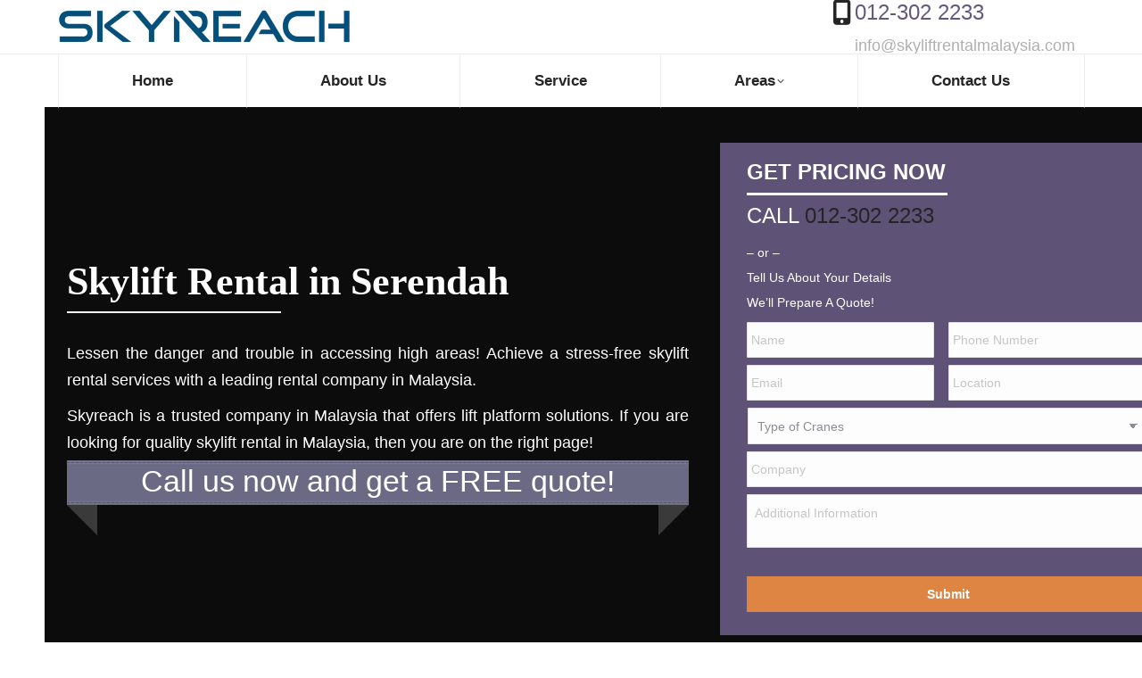

--- FILE ---
content_type: text/html; charset=utf-8
request_url: https://www.google.com/recaptcha/enterprise/anchor?ar=1&k=6LdexbMrAAAAAHZL-np78uC9X2xXUhQnZpg1L7HR&co=aHR0cHM6Ly93d3cuc2t5bGlmdHJlbnRhbG1hbGF5c2lhLmNvbTo0NDM.&hl=en&v=PoyoqOPhxBO7pBk68S4YbpHZ&size=invisible&anchor-ms=20000&execute-ms=30000&cb=r8z0603ly5bd
body_size: 48468
content:
<!DOCTYPE HTML><html dir="ltr" lang="en"><head><meta http-equiv="Content-Type" content="text/html; charset=UTF-8">
<meta http-equiv="X-UA-Compatible" content="IE=edge">
<title>reCAPTCHA</title>
<style type="text/css">
/* cyrillic-ext */
@font-face {
  font-family: 'Roboto';
  font-style: normal;
  font-weight: 400;
  font-stretch: 100%;
  src: url(//fonts.gstatic.com/s/roboto/v48/KFO7CnqEu92Fr1ME7kSn66aGLdTylUAMa3GUBHMdazTgWw.woff2) format('woff2');
  unicode-range: U+0460-052F, U+1C80-1C8A, U+20B4, U+2DE0-2DFF, U+A640-A69F, U+FE2E-FE2F;
}
/* cyrillic */
@font-face {
  font-family: 'Roboto';
  font-style: normal;
  font-weight: 400;
  font-stretch: 100%;
  src: url(//fonts.gstatic.com/s/roboto/v48/KFO7CnqEu92Fr1ME7kSn66aGLdTylUAMa3iUBHMdazTgWw.woff2) format('woff2');
  unicode-range: U+0301, U+0400-045F, U+0490-0491, U+04B0-04B1, U+2116;
}
/* greek-ext */
@font-face {
  font-family: 'Roboto';
  font-style: normal;
  font-weight: 400;
  font-stretch: 100%;
  src: url(//fonts.gstatic.com/s/roboto/v48/KFO7CnqEu92Fr1ME7kSn66aGLdTylUAMa3CUBHMdazTgWw.woff2) format('woff2');
  unicode-range: U+1F00-1FFF;
}
/* greek */
@font-face {
  font-family: 'Roboto';
  font-style: normal;
  font-weight: 400;
  font-stretch: 100%;
  src: url(//fonts.gstatic.com/s/roboto/v48/KFO7CnqEu92Fr1ME7kSn66aGLdTylUAMa3-UBHMdazTgWw.woff2) format('woff2');
  unicode-range: U+0370-0377, U+037A-037F, U+0384-038A, U+038C, U+038E-03A1, U+03A3-03FF;
}
/* math */
@font-face {
  font-family: 'Roboto';
  font-style: normal;
  font-weight: 400;
  font-stretch: 100%;
  src: url(//fonts.gstatic.com/s/roboto/v48/KFO7CnqEu92Fr1ME7kSn66aGLdTylUAMawCUBHMdazTgWw.woff2) format('woff2');
  unicode-range: U+0302-0303, U+0305, U+0307-0308, U+0310, U+0312, U+0315, U+031A, U+0326-0327, U+032C, U+032F-0330, U+0332-0333, U+0338, U+033A, U+0346, U+034D, U+0391-03A1, U+03A3-03A9, U+03B1-03C9, U+03D1, U+03D5-03D6, U+03F0-03F1, U+03F4-03F5, U+2016-2017, U+2034-2038, U+203C, U+2040, U+2043, U+2047, U+2050, U+2057, U+205F, U+2070-2071, U+2074-208E, U+2090-209C, U+20D0-20DC, U+20E1, U+20E5-20EF, U+2100-2112, U+2114-2115, U+2117-2121, U+2123-214F, U+2190, U+2192, U+2194-21AE, U+21B0-21E5, U+21F1-21F2, U+21F4-2211, U+2213-2214, U+2216-22FF, U+2308-230B, U+2310, U+2319, U+231C-2321, U+2336-237A, U+237C, U+2395, U+239B-23B7, U+23D0, U+23DC-23E1, U+2474-2475, U+25AF, U+25B3, U+25B7, U+25BD, U+25C1, U+25CA, U+25CC, U+25FB, U+266D-266F, U+27C0-27FF, U+2900-2AFF, U+2B0E-2B11, U+2B30-2B4C, U+2BFE, U+3030, U+FF5B, U+FF5D, U+1D400-1D7FF, U+1EE00-1EEFF;
}
/* symbols */
@font-face {
  font-family: 'Roboto';
  font-style: normal;
  font-weight: 400;
  font-stretch: 100%;
  src: url(//fonts.gstatic.com/s/roboto/v48/KFO7CnqEu92Fr1ME7kSn66aGLdTylUAMaxKUBHMdazTgWw.woff2) format('woff2');
  unicode-range: U+0001-000C, U+000E-001F, U+007F-009F, U+20DD-20E0, U+20E2-20E4, U+2150-218F, U+2190, U+2192, U+2194-2199, U+21AF, U+21E6-21F0, U+21F3, U+2218-2219, U+2299, U+22C4-22C6, U+2300-243F, U+2440-244A, U+2460-24FF, U+25A0-27BF, U+2800-28FF, U+2921-2922, U+2981, U+29BF, U+29EB, U+2B00-2BFF, U+4DC0-4DFF, U+FFF9-FFFB, U+10140-1018E, U+10190-1019C, U+101A0, U+101D0-101FD, U+102E0-102FB, U+10E60-10E7E, U+1D2C0-1D2D3, U+1D2E0-1D37F, U+1F000-1F0FF, U+1F100-1F1AD, U+1F1E6-1F1FF, U+1F30D-1F30F, U+1F315, U+1F31C, U+1F31E, U+1F320-1F32C, U+1F336, U+1F378, U+1F37D, U+1F382, U+1F393-1F39F, U+1F3A7-1F3A8, U+1F3AC-1F3AF, U+1F3C2, U+1F3C4-1F3C6, U+1F3CA-1F3CE, U+1F3D4-1F3E0, U+1F3ED, U+1F3F1-1F3F3, U+1F3F5-1F3F7, U+1F408, U+1F415, U+1F41F, U+1F426, U+1F43F, U+1F441-1F442, U+1F444, U+1F446-1F449, U+1F44C-1F44E, U+1F453, U+1F46A, U+1F47D, U+1F4A3, U+1F4B0, U+1F4B3, U+1F4B9, U+1F4BB, U+1F4BF, U+1F4C8-1F4CB, U+1F4D6, U+1F4DA, U+1F4DF, U+1F4E3-1F4E6, U+1F4EA-1F4ED, U+1F4F7, U+1F4F9-1F4FB, U+1F4FD-1F4FE, U+1F503, U+1F507-1F50B, U+1F50D, U+1F512-1F513, U+1F53E-1F54A, U+1F54F-1F5FA, U+1F610, U+1F650-1F67F, U+1F687, U+1F68D, U+1F691, U+1F694, U+1F698, U+1F6AD, U+1F6B2, U+1F6B9-1F6BA, U+1F6BC, U+1F6C6-1F6CF, U+1F6D3-1F6D7, U+1F6E0-1F6EA, U+1F6F0-1F6F3, U+1F6F7-1F6FC, U+1F700-1F7FF, U+1F800-1F80B, U+1F810-1F847, U+1F850-1F859, U+1F860-1F887, U+1F890-1F8AD, U+1F8B0-1F8BB, U+1F8C0-1F8C1, U+1F900-1F90B, U+1F93B, U+1F946, U+1F984, U+1F996, U+1F9E9, U+1FA00-1FA6F, U+1FA70-1FA7C, U+1FA80-1FA89, U+1FA8F-1FAC6, U+1FACE-1FADC, U+1FADF-1FAE9, U+1FAF0-1FAF8, U+1FB00-1FBFF;
}
/* vietnamese */
@font-face {
  font-family: 'Roboto';
  font-style: normal;
  font-weight: 400;
  font-stretch: 100%;
  src: url(//fonts.gstatic.com/s/roboto/v48/KFO7CnqEu92Fr1ME7kSn66aGLdTylUAMa3OUBHMdazTgWw.woff2) format('woff2');
  unicode-range: U+0102-0103, U+0110-0111, U+0128-0129, U+0168-0169, U+01A0-01A1, U+01AF-01B0, U+0300-0301, U+0303-0304, U+0308-0309, U+0323, U+0329, U+1EA0-1EF9, U+20AB;
}
/* latin-ext */
@font-face {
  font-family: 'Roboto';
  font-style: normal;
  font-weight: 400;
  font-stretch: 100%;
  src: url(//fonts.gstatic.com/s/roboto/v48/KFO7CnqEu92Fr1ME7kSn66aGLdTylUAMa3KUBHMdazTgWw.woff2) format('woff2');
  unicode-range: U+0100-02BA, U+02BD-02C5, U+02C7-02CC, U+02CE-02D7, U+02DD-02FF, U+0304, U+0308, U+0329, U+1D00-1DBF, U+1E00-1E9F, U+1EF2-1EFF, U+2020, U+20A0-20AB, U+20AD-20C0, U+2113, U+2C60-2C7F, U+A720-A7FF;
}
/* latin */
@font-face {
  font-family: 'Roboto';
  font-style: normal;
  font-weight: 400;
  font-stretch: 100%;
  src: url(//fonts.gstatic.com/s/roboto/v48/KFO7CnqEu92Fr1ME7kSn66aGLdTylUAMa3yUBHMdazQ.woff2) format('woff2');
  unicode-range: U+0000-00FF, U+0131, U+0152-0153, U+02BB-02BC, U+02C6, U+02DA, U+02DC, U+0304, U+0308, U+0329, U+2000-206F, U+20AC, U+2122, U+2191, U+2193, U+2212, U+2215, U+FEFF, U+FFFD;
}
/* cyrillic-ext */
@font-face {
  font-family: 'Roboto';
  font-style: normal;
  font-weight: 500;
  font-stretch: 100%;
  src: url(//fonts.gstatic.com/s/roboto/v48/KFO7CnqEu92Fr1ME7kSn66aGLdTylUAMa3GUBHMdazTgWw.woff2) format('woff2');
  unicode-range: U+0460-052F, U+1C80-1C8A, U+20B4, U+2DE0-2DFF, U+A640-A69F, U+FE2E-FE2F;
}
/* cyrillic */
@font-face {
  font-family: 'Roboto';
  font-style: normal;
  font-weight: 500;
  font-stretch: 100%;
  src: url(//fonts.gstatic.com/s/roboto/v48/KFO7CnqEu92Fr1ME7kSn66aGLdTylUAMa3iUBHMdazTgWw.woff2) format('woff2');
  unicode-range: U+0301, U+0400-045F, U+0490-0491, U+04B0-04B1, U+2116;
}
/* greek-ext */
@font-face {
  font-family: 'Roboto';
  font-style: normal;
  font-weight: 500;
  font-stretch: 100%;
  src: url(//fonts.gstatic.com/s/roboto/v48/KFO7CnqEu92Fr1ME7kSn66aGLdTylUAMa3CUBHMdazTgWw.woff2) format('woff2');
  unicode-range: U+1F00-1FFF;
}
/* greek */
@font-face {
  font-family: 'Roboto';
  font-style: normal;
  font-weight: 500;
  font-stretch: 100%;
  src: url(//fonts.gstatic.com/s/roboto/v48/KFO7CnqEu92Fr1ME7kSn66aGLdTylUAMa3-UBHMdazTgWw.woff2) format('woff2');
  unicode-range: U+0370-0377, U+037A-037F, U+0384-038A, U+038C, U+038E-03A1, U+03A3-03FF;
}
/* math */
@font-face {
  font-family: 'Roboto';
  font-style: normal;
  font-weight: 500;
  font-stretch: 100%;
  src: url(//fonts.gstatic.com/s/roboto/v48/KFO7CnqEu92Fr1ME7kSn66aGLdTylUAMawCUBHMdazTgWw.woff2) format('woff2');
  unicode-range: U+0302-0303, U+0305, U+0307-0308, U+0310, U+0312, U+0315, U+031A, U+0326-0327, U+032C, U+032F-0330, U+0332-0333, U+0338, U+033A, U+0346, U+034D, U+0391-03A1, U+03A3-03A9, U+03B1-03C9, U+03D1, U+03D5-03D6, U+03F0-03F1, U+03F4-03F5, U+2016-2017, U+2034-2038, U+203C, U+2040, U+2043, U+2047, U+2050, U+2057, U+205F, U+2070-2071, U+2074-208E, U+2090-209C, U+20D0-20DC, U+20E1, U+20E5-20EF, U+2100-2112, U+2114-2115, U+2117-2121, U+2123-214F, U+2190, U+2192, U+2194-21AE, U+21B0-21E5, U+21F1-21F2, U+21F4-2211, U+2213-2214, U+2216-22FF, U+2308-230B, U+2310, U+2319, U+231C-2321, U+2336-237A, U+237C, U+2395, U+239B-23B7, U+23D0, U+23DC-23E1, U+2474-2475, U+25AF, U+25B3, U+25B7, U+25BD, U+25C1, U+25CA, U+25CC, U+25FB, U+266D-266F, U+27C0-27FF, U+2900-2AFF, U+2B0E-2B11, U+2B30-2B4C, U+2BFE, U+3030, U+FF5B, U+FF5D, U+1D400-1D7FF, U+1EE00-1EEFF;
}
/* symbols */
@font-face {
  font-family: 'Roboto';
  font-style: normal;
  font-weight: 500;
  font-stretch: 100%;
  src: url(//fonts.gstatic.com/s/roboto/v48/KFO7CnqEu92Fr1ME7kSn66aGLdTylUAMaxKUBHMdazTgWw.woff2) format('woff2');
  unicode-range: U+0001-000C, U+000E-001F, U+007F-009F, U+20DD-20E0, U+20E2-20E4, U+2150-218F, U+2190, U+2192, U+2194-2199, U+21AF, U+21E6-21F0, U+21F3, U+2218-2219, U+2299, U+22C4-22C6, U+2300-243F, U+2440-244A, U+2460-24FF, U+25A0-27BF, U+2800-28FF, U+2921-2922, U+2981, U+29BF, U+29EB, U+2B00-2BFF, U+4DC0-4DFF, U+FFF9-FFFB, U+10140-1018E, U+10190-1019C, U+101A0, U+101D0-101FD, U+102E0-102FB, U+10E60-10E7E, U+1D2C0-1D2D3, U+1D2E0-1D37F, U+1F000-1F0FF, U+1F100-1F1AD, U+1F1E6-1F1FF, U+1F30D-1F30F, U+1F315, U+1F31C, U+1F31E, U+1F320-1F32C, U+1F336, U+1F378, U+1F37D, U+1F382, U+1F393-1F39F, U+1F3A7-1F3A8, U+1F3AC-1F3AF, U+1F3C2, U+1F3C4-1F3C6, U+1F3CA-1F3CE, U+1F3D4-1F3E0, U+1F3ED, U+1F3F1-1F3F3, U+1F3F5-1F3F7, U+1F408, U+1F415, U+1F41F, U+1F426, U+1F43F, U+1F441-1F442, U+1F444, U+1F446-1F449, U+1F44C-1F44E, U+1F453, U+1F46A, U+1F47D, U+1F4A3, U+1F4B0, U+1F4B3, U+1F4B9, U+1F4BB, U+1F4BF, U+1F4C8-1F4CB, U+1F4D6, U+1F4DA, U+1F4DF, U+1F4E3-1F4E6, U+1F4EA-1F4ED, U+1F4F7, U+1F4F9-1F4FB, U+1F4FD-1F4FE, U+1F503, U+1F507-1F50B, U+1F50D, U+1F512-1F513, U+1F53E-1F54A, U+1F54F-1F5FA, U+1F610, U+1F650-1F67F, U+1F687, U+1F68D, U+1F691, U+1F694, U+1F698, U+1F6AD, U+1F6B2, U+1F6B9-1F6BA, U+1F6BC, U+1F6C6-1F6CF, U+1F6D3-1F6D7, U+1F6E0-1F6EA, U+1F6F0-1F6F3, U+1F6F7-1F6FC, U+1F700-1F7FF, U+1F800-1F80B, U+1F810-1F847, U+1F850-1F859, U+1F860-1F887, U+1F890-1F8AD, U+1F8B0-1F8BB, U+1F8C0-1F8C1, U+1F900-1F90B, U+1F93B, U+1F946, U+1F984, U+1F996, U+1F9E9, U+1FA00-1FA6F, U+1FA70-1FA7C, U+1FA80-1FA89, U+1FA8F-1FAC6, U+1FACE-1FADC, U+1FADF-1FAE9, U+1FAF0-1FAF8, U+1FB00-1FBFF;
}
/* vietnamese */
@font-face {
  font-family: 'Roboto';
  font-style: normal;
  font-weight: 500;
  font-stretch: 100%;
  src: url(//fonts.gstatic.com/s/roboto/v48/KFO7CnqEu92Fr1ME7kSn66aGLdTylUAMa3OUBHMdazTgWw.woff2) format('woff2');
  unicode-range: U+0102-0103, U+0110-0111, U+0128-0129, U+0168-0169, U+01A0-01A1, U+01AF-01B0, U+0300-0301, U+0303-0304, U+0308-0309, U+0323, U+0329, U+1EA0-1EF9, U+20AB;
}
/* latin-ext */
@font-face {
  font-family: 'Roboto';
  font-style: normal;
  font-weight: 500;
  font-stretch: 100%;
  src: url(//fonts.gstatic.com/s/roboto/v48/KFO7CnqEu92Fr1ME7kSn66aGLdTylUAMa3KUBHMdazTgWw.woff2) format('woff2');
  unicode-range: U+0100-02BA, U+02BD-02C5, U+02C7-02CC, U+02CE-02D7, U+02DD-02FF, U+0304, U+0308, U+0329, U+1D00-1DBF, U+1E00-1E9F, U+1EF2-1EFF, U+2020, U+20A0-20AB, U+20AD-20C0, U+2113, U+2C60-2C7F, U+A720-A7FF;
}
/* latin */
@font-face {
  font-family: 'Roboto';
  font-style: normal;
  font-weight: 500;
  font-stretch: 100%;
  src: url(//fonts.gstatic.com/s/roboto/v48/KFO7CnqEu92Fr1ME7kSn66aGLdTylUAMa3yUBHMdazQ.woff2) format('woff2');
  unicode-range: U+0000-00FF, U+0131, U+0152-0153, U+02BB-02BC, U+02C6, U+02DA, U+02DC, U+0304, U+0308, U+0329, U+2000-206F, U+20AC, U+2122, U+2191, U+2193, U+2212, U+2215, U+FEFF, U+FFFD;
}
/* cyrillic-ext */
@font-face {
  font-family: 'Roboto';
  font-style: normal;
  font-weight: 900;
  font-stretch: 100%;
  src: url(//fonts.gstatic.com/s/roboto/v48/KFO7CnqEu92Fr1ME7kSn66aGLdTylUAMa3GUBHMdazTgWw.woff2) format('woff2');
  unicode-range: U+0460-052F, U+1C80-1C8A, U+20B4, U+2DE0-2DFF, U+A640-A69F, U+FE2E-FE2F;
}
/* cyrillic */
@font-face {
  font-family: 'Roboto';
  font-style: normal;
  font-weight: 900;
  font-stretch: 100%;
  src: url(//fonts.gstatic.com/s/roboto/v48/KFO7CnqEu92Fr1ME7kSn66aGLdTylUAMa3iUBHMdazTgWw.woff2) format('woff2');
  unicode-range: U+0301, U+0400-045F, U+0490-0491, U+04B0-04B1, U+2116;
}
/* greek-ext */
@font-face {
  font-family: 'Roboto';
  font-style: normal;
  font-weight: 900;
  font-stretch: 100%;
  src: url(//fonts.gstatic.com/s/roboto/v48/KFO7CnqEu92Fr1ME7kSn66aGLdTylUAMa3CUBHMdazTgWw.woff2) format('woff2');
  unicode-range: U+1F00-1FFF;
}
/* greek */
@font-face {
  font-family: 'Roboto';
  font-style: normal;
  font-weight: 900;
  font-stretch: 100%;
  src: url(//fonts.gstatic.com/s/roboto/v48/KFO7CnqEu92Fr1ME7kSn66aGLdTylUAMa3-UBHMdazTgWw.woff2) format('woff2');
  unicode-range: U+0370-0377, U+037A-037F, U+0384-038A, U+038C, U+038E-03A1, U+03A3-03FF;
}
/* math */
@font-face {
  font-family: 'Roboto';
  font-style: normal;
  font-weight: 900;
  font-stretch: 100%;
  src: url(//fonts.gstatic.com/s/roboto/v48/KFO7CnqEu92Fr1ME7kSn66aGLdTylUAMawCUBHMdazTgWw.woff2) format('woff2');
  unicode-range: U+0302-0303, U+0305, U+0307-0308, U+0310, U+0312, U+0315, U+031A, U+0326-0327, U+032C, U+032F-0330, U+0332-0333, U+0338, U+033A, U+0346, U+034D, U+0391-03A1, U+03A3-03A9, U+03B1-03C9, U+03D1, U+03D5-03D6, U+03F0-03F1, U+03F4-03F5, U+2016-2017, U+2034-2038, U+203C, U+2040, U+2043, U+2047, U+2050, U+2057, U+205F, U+2070-2071, U+2074-208E, U+2090-209C, U+20D0-20DC, U+20E1, U+20E5-20EF, U+2100-2112, U+2114-2115, U+2117-2121, U+2123-214F, U+2190, U+2192, U+2194-21AE, U+21B0-21E5, U+21F1-21F2, U+21F4-2211, U+2213-2214, U+2216-22FF, U+2308-230B, U+2310, U+2319, U+231C-2321, U+2336-237A, U+237C, U+2395, U+239B-23B7, U+23D0, U+23DC-23E1, U+2474-2475, U+25AF, U+25B3, U+25B7, U+25BD, U+25C1, U+25CA, U+25CC, U+25FB, U+266D-266F, U+27C0-27FF, U+2900-2AFF, U+2B0E-2B11, U+2B30-2B4C, U+2BFE, U+3030, U+FF5B, U+FF5D, U+1D400-1D7FF, U+1EE00-1EEFF;
}
/* symbols */
@font-face {
  font-family: 'Roboto';
  font-style: normal;
  font-weight: 900;
  font-stretch: 100%;
  src: url(//fonts.gstatic.com/s/roboto/v48/KFO7CnqEu92Fr1ME7kSn66aGLdTylUAMaxKUBHMdazTgWw.woff2) format('woff2');
  unicode-range: U+0001-000C, U+000E-001F, U+007F-009F, U+20DD-20E0, U+20E2-20E4, U+2150-218F, U+2190, U+2192, U+2194-2199, U+21AF, U+21E6-21F0, U+21F3, U+2218-2219, U+2299, U+22C4-22C6, U+2300-243F, U+2440-244A, U+2460-24FF, U+25A0-27BF, U+2800-28FF, U+2921-2922, U+2981, U+29BF, U+29EB, U+2B00-2BFF, U+4DC0-4DFF, U+FFF9-FFFB, U+10140-1018E, U+10190-1019C, U+101A0, U+101D0-101FD, U+102E0-102FB, U+10E60-10E7E, U+1D2C0-1D2D3, U+1D2E0-1D37F, U+1F000-1F0FF, U+1F100-1F1AD, U+1F1E6-1F1FF, U+1F30D-1F30F, U+1F315, U+1F31C, U+1F31E, U+1F320-1F32C, U+1F336, U+1F378, U+1F37D, U+1F382, U+1F393-1F39F, U+1F3A7-1F3A8, U+1F3AC-1F3AF, U+1F3C2, U+1F3C4-1F3C6, U+1F3CA-1F3CE, U+1F3D4-1F3E0, U+1F3ED, U+1F3F1-1F3F3, U+1F3F5-1F3F7, U+1F408, U+1F415, U+1F41F, U+1F426, U+1F43F, U+1F441-1F442, U+1F444, U+1F446-1F449, U+1F44C-1F44E, U+1F453, U+1F46A, U+1F47D, U+1F4A3, U+1F4B0, U+1F4B3, U+1F4B9, U+1F4BB, U+1F4BF, U+1F4C8-1F4CB, U+1F4D6, U+1F4DA, U+1F4DF, U+1F4E3-1F4E6, U+1F4EA-1F4ED, U+1F4F7, U+1F4F9-1F4FB, U+1F4FD-1F4FE, U+1F503, U+1F507-1F50B, U+1F50D, U+1F512-1F513, U+1F53E-1F54A, U+1F54F-1F5FA, U+1F610, U+1F650-1F67F, U+1F687, U+1F68D, U+1F691, U+1F694, U+1F698, U+1F6AD, U+1F6B2, U+1F6B9-1F6BA, U+1F6BC, U+1F6C6-1F6CF, U+1F6D3-1F6D7, U+1F6E0-1F6EA, U+1F6F0-1F6F3, U+1F6F7-1F6FC, U+1F700-1F7FF, U+1F800-1F80B, U+1F810-1F847, U+1F850-1F859, U+1F860-1F887, U+1F890-1F8AD, U+1F8B0-1F8BB, U+1F8C0-1F8C1, U+1F900-1F90B, U+1F93B, U+1F946, U+1F984, U+1F996, U+1F9E9, U+1FA00-1FA6F, U+1FA70-1FA7C, U+1FA80-1FA89, U+1FA8F-1FAC6, U+1FACE-1FADC, U+1FADF-1FAE9, U+1FAF0-1FAF8, U+1FB00-1FBFF;
}
/* vietnamese */
@font-face {
  font-family: 'Roboto';
  font-style: normal;
  font-weight: 900;
  font-stretch: 100%;
  src: url(//fonts.gstatic.com/s/roboto/v48/KFO7CnqEu92Fr1ME7kSn66aGLdTylUAMa3OUBHMdazTgWw.woff2) format('woff2');
  unicode-range: U+0102-0103, U+0110-0111, U+0128-0129, U+0168-0169, U+01A0-01A1, U+01AF-01B0, U+0300-0301, U+0303-0304, U+0308-0309, U+0323, U+0329, U+1EA0-1EF9, U+20AB;
}
/* latin-ext */
@font-face {
  font-family: 'Roboto';
  font-style: normal;
  font-weight: 900;
  font-stretch: 100%;
  src: url(//fonts.gstatic.com/s/roboto/v48/KFO7CnqEu92Fr1ME7kSn66aGLdTylUAMa3KUBHMdazTgWw.woff2) format('woff2');
  unicode-range: U+0100-02BA, U+02BD-02C5, U+02C7-02CC, U+02CE-02D7, U+02DD-02FF, U+0304, U+0308, U+0329, U+1D00-1DBF, U+1E00-1E9F, U+1EF2-1EFF, U+2020, U+20A0-20AB, U+20AD-20C0, U+2113, U+2C60-2C7F, U+A720-A7FF;
}
/* latin */
@font-face {
  font-family: 'Roboto';
  font-style: normal;
  font-weight: 900;
  font-stretch: 100%;
  src: url(//fonts.gstatic.com/s/roboto/v48/KFO7CnqEu92Fr1ME7kSn66aGLdTylUAMa3yUBHMdazQ.woff2) format('woff2');
  unicode-range: U+0000-00FF, U+0131, U+0152-0153, U+02BB-02BC, U+02C6, U+02DA, U+02DC, U+0304, U+0308, U+0329, U+2000-206F, U+20AC, U+2122, U+2191, U+2193, U+2212, U+2215, U+FEFF, U+FFFD;
}

</style>
<link rel="stylesheet" type="text/css" href="https://www.gstatic.com/recaptcha/releases/PoyoqOPhxBO7pBk68S4YbpHZ/styles__ltr.css">
<script nonce="pXFDHk8CJl22WvyweIV5BQ" type="text/javascript">window['__recaptcha_api'] = 'https://www.google.com/recaptcha/enterprise/';</script>
<script type="text/javascript" src="https://www.gstatic.com/recaptcha/releases/PoyoqOPhxBO7pBk68S4YbpHZ/recaptcha__en.js" nonce="pXFDHk8CJl22WvyweIV5BQ">
      
    </script></head>
<body><div id="rc-anchor-alert" class="rc-anchor-alert"></div>
<input type="hidden" id="recaptcha-token" value="[base64]">
<script type="text/javascript" nonce="pXFDHk8CJl22WvyweIV5BQ">
      recaptcha.anchor.Main.init("[\x22ainput\x22,[\x22bgdata\x22,\x22\x22,\[base64]/[base64]/[base64]/[base64]/[base64]/[base64]/KGcoTywyNTMsTy5PKSxVRyhPLEMpKTpnKE8sMjUzLEMpLE8pKSxsKSksTykpfSxieT1mdW5jdGlvbihDLE8sdSxsKXtmb3IobD0odT1SKEMpLDApO08+MDtPLS0pbD1sPDw4fFooQyk7ZyhDLHUsbCl9LFVHPWZ1bmN0aW9uKEMsTyl7Qy5pLmxlbmd0aD4xMDQ/[base64]/[base64]/[base64]/[base64]/[base64]/[base64]/[base64]\\u003d\x22,\[base64]\\u003d\x22,\x22C8KAw4/Dl3/DvMOww5fCv8ORw7pKccOXwpAjw4I+wp8NRsOaPcO8w5rDt8Ktw7vDoFjCvsO0w6fDp8Kiw69XeHYZwpXCq1TDhcKMfGR2XMOZUwdpw5rDmMO4w6bDgilUwq0Sw4JgwpDDtsK+CHM/w4LDhcOKY8ODw4NNDDDCrcOWLjETw5dsXsK/wp/DlSXCgnbCscOYEXLDvsOhw6fDmcO8dmLCmsOew4EIV3jCmcKwwpx6woTCgFpXUHfDohbCoMObSxTCl8KKDk9kMsO6LcKZK8ONwqEYw7zCkhxpKMK7DcOsD8KkH8O5VRzCulXCrm7Dn8KQLsObOcKpw7RGdMKSe8OOwrY/wowAFUobQ8OFaT7CscK+wqTDqsK2w4rCpMOlCMKCcsOCT8OPJ8OCwoVgwoLCmg3Cinl5RF/CsMKGWHvDuCIISHzDgksvwpUcAsKbTkDCqRB6wrElwrzCpBHDrcOLw6h2w5E/w4ANcx7Dr8OGwrpXRUh/wp7CsTjCmsOxMMOlQsOFwoLCgCtABwNaZCnChmLDpjjDpkXDvEw9UCYhZMKlPyPCilvCo3PDsMKxw4nDtMOxG8KPwqAYM8OsKMOVwrfClHjChxpBIsKIwrMgHHV8eH4CHMOVXmTDmsOlw4c3w5dtwqRPLD/DmyvCv8Onw4zCuVMqw5HCmnhBw53DnyXDsxAuPRPDjsKAw5PCmcKkwq5Nw6HDiR3ChMOkw67CuVDCkgXCpsONag1jJsOOwoRRwpXDhV1Gw6lUwqtuDcO+w7Q9dBrCm8Kcwo53wr0eRcORD8KjwrdbwqcSw7dYw7LCni7Ds8ORQU/DvidYw4fDtsObw7xRCCLDgMKiw6Vswp5IQCfCl0tew57CmU8qwrM8w6LCvg/[base64]/DksOywqBjdsOoHBRXJMKsU3xPwp0LwofDgFllRGbDqwPDn8KNG8KSwqfCoEF+ecOMwqZSbsKNDAzDhXgjPnYGLl/[base64]/DlcOGwp9JSMOQwqJ+D8KeVD3CjCN8woFDUmrDsijCvAXCs8OQKMOUD03DisO/[base64]/DoMOew6zCvsO2wp/[base64]/DoEvCvcKcwqVYw7rDr8OtTcO9RcK5wr4BwqAVCznDhcORwoTCpcKPPk/DocKLwpfDpBsEw4cjw5kawoB5L35hw5XDpcKkcRpMw6p5XzZWDMKdSMOewo0uWUbDj8OGfEPCkmgcLcOVH0bCvMOLO8KbcxVlRmHDksK3bWtow4zCkDLCtsO2JSjDg8KLImFCw7Vxwqkbw642w5VBUMOMBGXDr8K1EcOuDGFqwr/Dmy3CksOLw6x1w7ktR8OcwrRFw69WwonDm8OmwoMlOEVfw4/DisKzeMKdVBzCvBpuwoTCr8KBw4I4XSFZw5XDgsOwWy9wwoTDjMKccMOAw4/DkXlXW0vCkcOCWcKKw6HDgijCssODwrTCucOeZm8ic8K+wqB1wqHClMKqw7zCvC7DnMO2wrYTdsONw7J/H8Kew4xnDcK0R8KtwodlcsKfYMOCwqbDr1ATw4l8wq8Bwqg7GsOcw4kSw5NHw61XwrLDrsONwpl/[base64]/CiBvDlMO0wrpcwrfDoHvDoMObHMK4PUc1BMKLZcKUNiPDmUrDr1poZ8KAw6DDtMKWwpLDlS3DusO+w4zDhlvCrg5rw5Ysw5o5w79xw7zDgcKMw4jDi8OlwrgOYwUOBX/ClMOswocXesKWUSEjw74mw5/[base64]/CuxzDszQTeyFhw7nCm8OiwofCksKZfcK0w7PDmWA4FsKiwpdCwqzCp8KtPDPCjcOUw6jCiTpZw6/[base64]/DvsKGw79Fw4nCgMKvX8Opw6rDvE7Cv8OmM8Ovw4rDgUPCjSPCqsOpwpElwqLDpH3CicOScMOIMjnDksO7LcKcMsOGw7Vfw69Kw51cemjCi1fCnWzCusO/F01JNybDskUnwrUsQiPCpcKdSl8SZ8OtwqpFw43CuXnDlcK8w61qw73DjsKpwpp6UsOkwo17w6LDmMOwd3/CiBXDkMOiwpE5SxXCp8OPPSjDscOYSsKZejkVK8KGw5LCrcKqO2LCi8OrwosTGkPDrMOpcQnCkMOhCADDlcKnw5Nwwo/[base64]/bytcwr/[base64]/QcOqDilrwrfCj8KNHsKbAMOew7nCvMKkE8KycMKyw5DCrMOHwpNaw7vCrlYubABad8OSXsKgcXjDjMO8w4p2DCVNw5vCsMK7X8KQBWrDtsOLdHlWwrcYUsKJD8KRwrQXw7QdKsOdw5l/wrIFwofDo8K3Kxk0PsOVSW7CpFnCrcK3wpJmwpdOwpQtw77DvMOOw4PCviXDoxXDncOPQsK+Gh9Xc0XDuUzDn8KdKiRJZh4LBGzCu2hsZm1Rw6rCp8KfMcKIGyESw5rDqFHDtSfDtsOsw4jCuzIqMcOPwqoJUsOPRg3Cng7Cg8KAwr9YwqLDqHXCr8K0RUsxw6bDisO/fcOtHsO5wrrDu33CsGIFQkXChcOHwrbDusK0PmfDkMO7wrnCgmh6Z0fCnsOvRsK+Dk/[base64]/[base64]/Do8Kgw55sLSxPwpDCpcO4wpvCmmQsW0krMmHCi8KbwrbCqsOewr5Ow7AJw5TCn8KDw5VdZwXCmGbDp3J/AEjDtsK+GMOBHnJTwqLDmFAeCQjCmsKEw4IQbcOwMyhCEUVowpA6wpbCqcOmw4jDqFonw4fCt8Oow6LCmm8vHxQawpDDk0QEwrUvMcOkRMKzXkpuw4bDkcOQDUdtfFjCoMOfQBfCq8OFbihJewA3w4hnKFfDgcOyZsKAwo9KwqHCmcK1ZErCqkt+djF+KcKjw7/DiXTDrcOtwp0gCHtEw580G8KBUMKswo1hHQgPTMKBwq94B0VlNy3DrAbDmMOhNsOLw74kw4FhG8O9woNoDMODwoZcAjfCi8OlecOFw4PDiMOyw7bCjS/[base64]/DnsOwwr/ChsOEZsOkbCnDoF/[base64]/CvcOYVMOZw7fDnsKEwrUHEsOsDMOVw6DDqBjCp8O+wr3CilXDmiomIcO7A8K0csKnw7AcwoTDoQ4/N8K1w5/CqGt9JsOOwq/CuMOGKMKgwp7DnsKdwoYuYi9mwpcFLMK7w5/DoD0YwrbClGnCnBvDnsKWwpwfdcKcwoxRND1rw5nDjF19TE07W8KHecO/TxHCglbCpSgVBgFXw73CoiAHc8KuLMOsdjDDp1VHLsK3wrASUsO6w6ZZWsKIw7fChW4TAWFpOngFH8KYwrfDuMK4AsOvw59Qw7DDuDzCmg1Tw7XCokLDjcKrwrwZw7LDnEnCqBFRwqcwwrfDlzZ9w4c9wrnClwjCtQdud3tTSCB/[base64]/DkcOzGsKSQEltTsKDCkpTwrY5w7TCncOZbQnCp3Vew7rDrMORwp4GwrfDtsKHwoLDsUPDj31JwrbDvcOrwoIAN1Zrw6Aww408w6LCsyxVbETCujzDiBNLHioJBsOMGU8Bwo1ESydMHgTDkAE2w4vDg8K5w4Y2M1/[base64]/DtMKOHMODD8KwfsKIw5TDiMOzwq4UwqMQw4bDkjdkNRtUwqDDvsKZw6tQw7Mlf1AIw7PCrxjDk8OsYVnDmsO/[base64]/CoTM8HWvDg8Osb2PDjsOnWsOOwp0TwprDgV9iwoIFw41zw5fCk8OyKk/CiMO4w7HDtHHDsMONw4/DksKJbsKTw7XDiDYyOMOow6dmBEQLwp3DoxnDkzEbIEHCkgvCkhFddMOvEhsywr8+w5lqw5bCrTfDkRLClcO8e35XNMOTYzDCs3gjIg4Vwr/DlcKxCx9aCsO6Z8KmwoE1w5LDm8KFw6N2JnYMOX4sMMOaVsOuQsO/PULDmUrDoyjDrl5jARULw6tmPFTCs0BWDMObwrMtRsO0w5dEwptMw4bCnsKXw6zDlDbDp0/[base64]/DvnjCrcO/wonDp8ORwr/DgsOQwoNWw6PCncOEfBVhwplXwoDDoS/Dh8Ojw5dZa8Olw7VqBMK1w7xPw7UKLlfDqMKNAMOJYcOdwqTDvsOiwrtxekcww4TDmEh/T0LCqcOhGBFPwpbCnMK4w6gmFsOyLl8aLcKmLMKhwqzCsMKuXcKvwpnDpcOpZMKVMsOqWHNvw7dQQRgYT8OiB1RrL17DqMKbw4RXKlp5H8KEw77CrREEBCJQK8K0w7/Cu8K1wprDpMKyUcOnw6rDh8KKCk7ChsOCwrjCvsKpwot1csOgwpzCjkPDihHCucOmw5DDsXLDmXI/IEJLwrIqFcK1ecKfw71bwrsswp3Dj8KHw6k1w4zCj1tBw5sxXsKICTHDkAZVw7tQwoRoSz/DiAs9wrQJYsKTwqk9TsKCwropw7BFdMK0Xn45ecKfB8K9Q2QywqpRdmHDh8OJB8Osw77CiFjDrUDDkcOFw4zCmwJuc8OGw5LCpMOQT8ORwq1iwqTDi8OZXMKUY8OQw6jDtsOwNlA8wrUEIsK/[base64]/CoElzw4Jxw7ZxT3NPw67CvMK1bEAvwpFOw7srw4LDnxXDiHnDlcKEUyrClzjCjcORB8KIw58UOsKJKQTDvMK8w77DnlnDlnDDqUw8wo/CuWbDssOiT8OUXDlOA13DpcKOwq5Ew4s7w6EWw5zDo8KaLMKsa8KiwrJ9dCtFVMO5Eiw2wqMDBGUvwrw9wqFCcAE+KwpawrXDoxXDoHbDvsOYw68Vw6/CojTDhcOLcH3Ds2BQwr/CoT47aj3DnlJow6bDokUnwojCvMO3w5jDvADCuGjChGBXVxoxwovCqDkfwqLClcOKwqzDjXUlwow8EzTCrTx7wrfDscKxdCHCi8OlWwzCgDjCj8OYw6LDusKAwpzDo8KWWmbDm8K3FgACGMK2wpLDgRZLSywDScKLWMKkSX/[base64]/DgQDCssOPw6EJwqDDqMKkw44wCwLDpsK1dcKEG8KLUMO/[base64]/ClsOcR8KYP1wtUFPCt8Ovw4DCrcKFwoHCiSfDmXMbwpgWQMKnwr/DlS3CtMKzcMKbRBLDrcObOGdpwrjCtsKBeErClT8BwrbDnXk+NVNWFkBCw6U/IihWw4TDgxN0JDjCnEvCosOhwodrw7XDl8K3EsOnwp80woHCow5ywqfDhlrCsS13w59Bw7sfcMK/VcOVRMKjwo5ow4jDuW50wq3DiTtMw6Z3w5BDPsKMw7QAPcKHFsOvwptadsKZPGLCnQXCisKhwog6GsOOwo3DhGXDm8KicsO7CMKwwqQlCxhTwrd0wqvCrMO/wodXw6p2PXIDIyLCrsKERMK4w4/Cq8Kew4RRwqcpCsKwO3rCmMKzw5rDtMOiwqpGacKFczPDjcKLwonDnytmHcKEcRrDjnfDpsOBDG5jw6t6ScKowrLCjm0oKlYzw47Cm1DDlcKhw63ClQHChcO/Bj3DhWoWw4oHw7rDjhLCtcOEwrjCn8OPSgYvUMOuXGBtw4fDucOzOCU5w6hKwqvCicKqTWAZPcOSwoM9LMKhFAcjwp/DkMOFwrowR8K4QcOCwoBsw79eZsOkwphqwpjCg8OyAWjCjcKBw4QgwqA+w47Ch8O6KwxdWcOtXsKLNUjDjT/Du8KCwrAKwrNtwrDCu2odM23ChcKbw7nDncOhw53DshQ6RBsLw7EQwrHCthh1JUXCg0HDoMOkw6jDmB3CnsOILT3ClMKNW0jDj8Obw4taYMOJw4jDgUXDo8OlGsK2VsOvwobDkRDCm8KjUMOzw43CiytZw44IacOWwpfCgnd6wpFlwoTCgEnCsyQww6bDlW/[base64]/Di8OgBMO5dQXCj8Kmw70Iw6QRWMOqcnnDg1HDr8OZwotDGcKva0VXw4bChMO8w7N7w5zDkcK4f8OvGjtrwqpcfHVBwrwuwqLCsh/CjCXCs8K/w7rDmcKGLG/[base64]/CsMOmE8KIw5MjWlMFB1HDqMKuB8Kiw6jCsFDDrcKIwqDCoMOiwpbClhgkfmPCoTbChS4fQFscwqR2CsOADghVwoDCvinCsQ7CtsKqB8Kxwp8hecOZwpHCnGXDozYiwqrCuMKjUmoSwp7Cgh13Z8KGI1rDpcKkFsOgwoQNwoklwog3w5/[base64]/Con1Qwp/[base64]/DiMOrc3R7wrV5DyZaOyvDhHVzdFV3wrzDoW9gfkJ/FMOdwoHDlMOawoPDuUdtEDPCv8KQOsK0MMOrw7PCghY4w7oVdHLDj3wvwoPCoAIAw7zDjw7Dq8OndMK+w7oJw4B/[base64]/[base64]/CkAwIwp3DuXRVw6Mqw67ClGA4d2fCpMOvw5lYF8OewoHDj1jDlcOkwqnDjMKiQ8Okw4XDtloawpBvcMKKwrnDqsOjHWUCw6fDllvDgMOqBzXDusOnw7nDqMOPw7TDswjDv8ODw5/CpG0EO3wMUSdKCMKuIhMebB9bASbChR7ChGlPw4/DvC87H8O9w50swojCqBvDmgTDpMKtwpdqK1E2Z8OWRB7Cn8O9ByvDscOww713w6EBNMO2w7xmfsOtRnVxTsOmwrDDt3VMw7vChkfDr0zDrFHDksOPw5Zxw5fCvAvDqylKw7ckwq/DqcOuwrUkd0vDmsKmLzxIYVRhwok/[base64]/DpSjDksKGwrPCsxPCogLCgsK5Y8OzOMO1wrQEwoBWIsKYwo5UTsKMwoh1w4XDtBzCoEFVckbDrAwbW8KjwqDDuMK6bn7CrENkwqIWw7gMwrTCsT0JVEDDncOMwoMDwrjDj8O1w5lhVlNgwpHCp8ObwqvDsMKXwoQAG8KPwpPDjMOwVcO/FsOhTzlvO8Oaw6LCpSsgwrnDlnYyw49Ew6PCqRdNd8KjHMKWHMOBP8KMwoYNBcOjWR/CrsKqacKkwohYLUjDjsKCwrjDhyvDl14yWE1yIUEmwrHDsWDDtkvDrcKiPHnDtQLDszrCjT3CicOXwpojw5JGQUZYw7TCg0kbwpnDsMOVwoHChkQ6w5jCqmsIdAVZwrtIGsKgwq/[base64]/DrcOKO1XDlTMCEMK0cG8ow6/DjmvDqMKcw4FVw6wxPMOmVVDDrsKpwolHAlzDpcKmMQjDrcKaVMK0wpjCpiZ6wr/[base64]/[base64]/JMKGOsK1VMOfFcKSw6YEPsOmL8Oqf2vDl8OCQyLCgirDpMO+dcO1TUdLTcK6SCbCiMKATsKmw5YxTsOHaFrClF0wS8KwwoHDsV/DscO5DQgmKgrCoR1Aw5cDX8K3w6bCuBknwp5ewpfDmgbCnHrCjGzDi8KEwq1+OMKvHsKSw6xSwrvDpFXDisKNw57DucO+TMKaQMOqHDQrwpbDsCDCjD/[base64]/CrVzClcKbTSjDtQHDugpUw5LCt8OVw5JrwpLCiMOJSsKMwonCicObwoFWbsK+w6PCnRvDn3XCrAzDsCbDlMOuesKYwoLDp8Ohwq3Dh8ORw5/DmGrCp8OIfsOdcBjDjsOTBMKqw7MuAmpVD8ObfcKqdQwEbmLDg8KDwoXCgsO6wp8lw48pEhHDsnvDtk/DssOzwqbDnX4Xw6cwVjUtwqLDoz/DtnxvBHXDgT5Ww4rCg1/CscK9wqDDjhHCh8OKw419w5MkwpRowrrDtcOnw6nCsHlHEw1rYDI+wrjDvMORwoDCisO/w7XDtwTCmQ43KCVeKMOWDSjDgSA/wrPChMKLCcOlwp4aMcKNwqjCrcK9w5o5w43Di8Oow7TDlcKSRMKMfhjCr8KXw5zCgTHCvC7DmsKUw6bDsjFTwqErw71HwqLClMK+Vix/agfDgcKjMyPCvMKzw4fDin0ow6PDig7DhMK8wrDDhVfDuyknX0YowozDi0bCpWZbDcOTwp4sBj/[base64]/wqsgeVpGw4fDkywvRz/[base64]/CqsOBGcOHwq1RZcKNSCMUw41Uw6DCp8KELgBEwoAowp/CsBNIw7J0RitRDMKWGk3CusK9wrvDpkDDnBk2cGUAM8K6SsOlwqfDj31fLnPCjsOnNcONU0JDJy5fw5TCmWgjHykGw63Dj8Oow51QwrrDnUIEWSkOw6zCvwFCwqDDqMOiw7kqw4ogDFDCqMOGdcOrw7g6IMOxw5xwYHLDhsKIUcOwYsOuQw3CuinCnFnDqV/CtMO5DMKCN8KSCGXDtWPDrizDg8KdwrDClMKFwqM8W8Ogwq1MJlrCs3XDg0rCpG7DhzMoS3vDh8Ogw4/Dg8Krw4LCkl0qFVDCgl52TcKUw6vCrcKxwqjCpgLDjTgeSlQkAl9AXnnDrk/[base64]/DvSsVwr42wpsDS3fDqWhOw75jwqcvwrtmwpl7wpQ9JmXCtmHCsMKrw4fCrcKmw6ILw4NPwr0Qw4bCusObC2gTw6snw58+woDCtzXDm8OAeMKDL3zCnVJ+KsKeR15cCMKUwoXDuAzCoQoOwrhgwqfDlsKowqIpQMK6w4V6w64DBBUXw69DPmY/w5zDqgHDh8OqMsOGB8OzI0ULczZ6wqfCoMOlwptIfcOyw7EPwp0dwqLCpMKGGnRpIlzDjMOgw4/CqB/[base64]/[base64]/DicKOw6p8wqfCugnDpTXCtsOJwpvCusOuw4rCncO9wqHDiMKXVUtSLMOQw40fwp4dSWjCh0HCv8Kcw4vDlcOuMsKBw5nCn8KEHUR6EDwCU8OnS8Otw5jDmD/CkSQOwo/[base64]/ClcKlDVPCoXYXdcOgP8KFwoMBVWHDkApPwrPCoRZewpPDoBMcScKFYsK/O1PCpMKrwpbCrQHChEMPM8Oiw4bDgMO9FGvCmcKRO8OXw58hekTDgnU2w4bDll4PwohHwqlZwqDCgcK5wqfCqFQ+wojCqgAIH8KlIQw5V8OCCVBFwrwQw7RnIDTDjwbCiMOuw4YZw4HDksOOwpRLw692wqx1wrrCrMOmdcOjHCZbED/Di8KowrAlwrjDpMKLwrIbQx9IfxU7w4dUDMOZw7ExUcKTcC9jwojCrsOGw7bDoUFLwqUMwoDDlg/[base64]/wrfDnWjCtnYhw48vD8KeB03CksKsw6PClcOfasKiBjxWwpYjwooaw7k0wplaa8OdEEdoaBUke8KNEwPClMK4w5JvwoHCrBBUw44Gwrctwq4NdFJ4Y1ptLsO0TzDCv2/[base64]/DiW8Xw5ZiwrrCjcKbUAppZcKsYMOyKBjDmSvDr8OUDX1uRwAqwpbDuhvDj17Cgi/DtMK5EMKPD8OCwrrDvsOzHg9bwozCjcOzPD5gw4fCkcOrworDvcOyOMKLd3YLw4ADwqYqwpLDpMOQwpkJHHfCosKpw5h3YyA/wq97GMKvQiDCvHBnC0Bww6dFecOtZsOMw6AEw6QCO8ORXnNawoxRwp/DicK6c0NEw6HCkMKDwqXDv8OuG1jDgX8sw7bDphgcf8O+ElACMkTDnAfCtxtmw7YrOVlewqdCTcORehBIw7/[base64]/wrguwpVHMQTDrAkgOsKDYDjCm3TDicOwwrMrYMKYY8Ohwr1iwrxtw5TDohsJw5IEw7JVRcOacUACw43CiMKgGhfDjsOYwop4wqsOwrQfbVbDmVnDi0jDpAILLANKbsK8G8KSw6QUNhrDlMOuw5PCrsKbIE/DjzTCqsOLE8OKHC/ChsK4w4sDw6c5wrLDkEEhwozCvhXClsKtwq5dOhhKw7Qow6LDtMOOYz7DtDPCtMK6McOCS3NPwqnDvh/Cii0GaMOLw6BWZsKrUXpdwq4LVcOlZcOoW8OeAEIgw54NwprDtMK8wpDCmMO6wrJowpjDsMOWYcOwZ8KNCVHCoXvDoDvCjzIJwrzDksOMw60DwrbCucKmLMOJwo5Sw7PCisKuw53Dm8KdwobDhgvCnjbDtXxde8OYI8KHVlR+w5ZhwoY/w7zDvsOkAD/[base64]/wobDuMO1wqfDrFUaO8KxwpQIFQ5XEMOvw7jDo8KPwpRuFzFRw5czwpbCuC/CoUJ2VcKwwrDCvRDCo8OIV8OOT8Obwrdgwog/NR8Iw7PCulvCl8KDAMOvw7gmw75SF8OIwrsgwrTDiT9kGzA3aXJtw4x5ecKQw4lSw7bDuMOUw5cvw5vDtEbDmMKCwovDqSPDiw0fwq0kaFnDgUdew4PDqFbDhjvDqMOFwo7CucOODsKWwoxzwpZ2VSF2ZFFiw5Zvw4/Dv3XDt8OBwq7CkMK4wqLDlsK+aXVaFiA0C0h1IWbDn8OLwqlew5pzHMKea8Ouw7fCncOiBcOfwpbDkm8SIMKbB2PCsQR8w4HDpAHChkYyU8Oww7oNw67DvEZjL0PDvsKpw4g5UMKdw7/CosOdfcOOwoErJj/CslHDljxow7zCokZoRMKCB13CrQBew7F8dMKkDsKpN8KTU2UDwrMuwp5/[base64]/CtcOzwodIwoHDncOGwoAVUhAUwpvDp8OUGlnDtMOkcsONwr4bXsOqcWB0YXLDr8OvU8KCwpfChMORRlPDkSLDiVXCkTlWHsOsGMOKw4/DqsOdwpRtw79oZ2BuFsOFw40fGcK8DwzCh8Kob0PDjSs3ZHpUCWzCoMK9wrsREWLCucKJehTCizLDhcKXw4J1NcKOwonCncKJM8O/MHPDssK/w4AgwoLCkcKUw7TDkG3CnEgyw5wpwpt5w6nCj8KDwovDlcKYSsKpHsOTw7ZSwpTDvcKpwolywrjCpShiM8OEN8O6bArChMKCHyHCksOEw4V3w7B1w45rBcKSRMK4w5s4w63Di0nDpMKhwrvCiMOLJW9Ew7UAQ8KZLsKhXcKYQMO7fz3CrRFGwqjClsOWw6/[base64]/CuMOqYDUpwovCssO4wphyw7kBw6bDmMO3SAECd8OPA8ORw7jCkMOsccKrw6cxPcKJwqDDkCNZbMKITMOoGsOJEcKvMjPDksOzYUdEPgRuwpN0FDt/F8KOwpVxaFVGw4kvwrjCvkbDsxJmwok0LDLDssKXw7IBCMKsw48fwqvDlkzChR5VD3rCoMKZO8O8M2rDl0HDhhcsw63Cu1VoNcKwwrlgFhDDncOxwonDscO/w6vCpsOaecOCFsOgX8O8ScOhwrVCS8KRTy0KwpvDmXfDnsK7bsO5w5UAQcOVQsOXw7J9w5UUw5nCgcKxUjvCuAjDjlpVwrPCrm/DrcOkVcOww6ghdMKrWi53w5pPccKdIWMeW1YYwpHCn8KRwrrDrX4jBMKUwoZgYlHDiT4DUcOKcMKJwolPwrpbw41/wr3DssOKEcO2VMKPw5/Djm/DrVAGwpbCt8KuIsOiRsOzRcK4ScOadsODZsOwGgdkdcOfIi1PHHIhwo9baMO+wozDpsK/wpfDhWzChzTCr8OcEsKNZ2Y3wpIGEm9tJ8KQwqADP8OBw7/Ci8OOCF8Jf8KYwprCvWxVw5jCmFjCgncEw4BnSxY0wofCqFhNWkrCix5Vw6vCpXvChVg3w5JrScKKw6nCukLDqMOPw5dVwqvDtRcUwpVvScKkW8KBesOYayjDo1hEK0plGcO6G3Uvw63DgxnCh8K0w53CtsOHTRo2wot2w4pxQ1YIw4bDkTDCg8KJPGnCsC/ChkvCs8K1Jn0iPmcbwo3Cv8O1GcK7woTCiMKzL8KwdsOlRBvCk8KTMl7Cm8Ogaxhjw5kvUzIYwpNewqgmJ8O3w5M+w5XCj8OYwrYnEkHChHpsP1zDk3fDhsK5w6HDs8OXKMOLwpTDsFxmwoFoHsKJwpR4JkHDpcKGcsKlw6o4woN3Bmt9IcKlw7fDpsO6NcKxPMOIwp/[base64]/DmFp2woJ5wqTCs0UmE8KHccKafDfCuG0ZOMKQw77Dh8OzICoGLVrDtETCvVrCp08SDsOWQMOTSG/CqlrDpwTDt3vDisOIX8Ocw6jCk8OMwrNqFGHDicO4FsOPw5LCpcOqPMO8eHN4O1XDl8OjTMOoW0txw5BDw4nCtmkew7fClcKpwrcQw6wWeEYvOBhCwqdvwrfCrSYGS8OvwqnDvgoLfw/DrikMK8Ked8KKegHDi8KFw4M0dcOWJithwrImw6/DncOKExjDgEfCncK7G2cIwq7Ck8Ocw47CicOuwpPCiVMEwqnCmxHCo8OBIFteHgVRw5TDisOsw4DCpsOBw6opIRFkakULwr7CuEvDrQjCucOww4zDvcKKd3TDgEXCp8OPw5jDocKSwoYPJRvCkzI7KT/DtcObJ2bDmXjCmsOGwr/[base64]/DhsORwq9hBcOZDsK1dAnDiMObFMKQw7wPM3l6ZMOUwoMcwqR3JMKfBsKKw4TCsSnDvMKUI8O4VHPDj8KkRcKjM8Omw6cUworCgsOyWhNiTcObalshwpBgwo57YDUlScKsUhFAZ8KNJQLDhm/Cq8KLw4low7/[base64]/wo7DjyLDnVPCsgJfXsOMUCLDnsKRb8OAw5VowrrCnCLCnsKkwpx/wqBjwrnCiXF7UMKZOXI4w6hxw5gYwpfCrQA3MsKew6JNwrjCg8O5w5jCjCYCEDHDqcKowpg+w4XDli1BdsObGcOTw4Nrwq0OS07CusOvwqjDpmNewpvCkx8vwq/[base64]/A8O1CnlzwqHCm2nDpsKAwrHDuMK9SMKnbmATHnEzaAoOwo1CLV3DoMKrwp5WCkAPw60iPF/[base64]/[base64]/dFlpZcK2w6QUHcKVPsOrQ8OwOMOUEkI4woxlKhLDtcOnwqnDh2PCt1BNw5FfN8OJM8KUwqTDrlBEW8OJw7bCuT88woDDjcK1wrNiw4PDlsKZIg7DicONaSV/w6/Cm8Kaw7wHwrkUw4/DsCRzwqLDtH1wwr/[base64]/[base64]/w6jCrcO3Og8DTFnDlATCgsOswqPDlgMSwpHDk8OYI1LCkcKeWMO2IsOxwoTDljLCryRtd1PCo2gZw4/[base64]/bsO6wrAQw5wGMcKfw73ChsKTMcKUwrdqBwjDtXdrOMKaYhTCv34mwpjCl2MKw4t8PsKKb3fCpiXDmsOOYm/Cswomw4lMasK4C8Koa1U6R2vCt3fDgMKuTnzCoUzDpX1QCsKqw5IXwpPCkMKMETdWAXA7GsOkw5zDlMO/woXDp3YywqJnUXfDicOpB0LCmsO3wrksc8Oywo7DnUMrY8KHRUzDpjLDgsK9XzBOwqhvQ3bCqiMLwoLDsDfCg0Frw4VLw6nDolsSD8Oof8KUwpNtwqRMwot2wrXDqcKIwo7CsD/DncOvYjTDr8KIN8OrbFHDhRAqw5EuA8Kbw6zCtMOsw6l5wqkGwowNTxzCtX/CjlRQw7/Dk8O/NsO6Llptwog8wobDtcK+wpTDlcO7wr/Cs8K2wpIrw7w8BBsBwpUEUsOkw4PDnB9hATINRMOuwrPDi8OzKEbDkG3DiApGOMOTw6PDrcKrwpHCo1lowofCt8OJL8O5wrESPibCssOdQQozw6LDrhnDnz1Mwr9/C2AYUHvDuj3CgMK+KDjDj8KLwr0FYcOgwoLDrcO9w4DCosKxwq/CrUbCm1vDtcOEY0fCpcOpeTHDm8KOwoHChGbClsKPLy/CmsKafsKWwqTCrg7Drih3w68lBzjChsOZMcKOdsKgBMOdDcK8w5ooBGvCsRTCnsKfQMKpwqvDjCbCiTYFwr7Ck8KPwp7Ci8KjYTPCp8OSwr43CEHDnsKAKnQ3ei7CnMOMVxkTNcKPAMKXMMKawrnCr8KWccOBXMKNwoEGbQ3CoMK/[base64]/Coj9WwqLCtcKuHMOiw7/DqcOMw401WGDCtTHCh8OvwoXChzs3woQ9UcKyw7/CksKmwpvDkMK4LcObDsKhw5/DjcK0wpXChR7Dt3Y+w5DCvFHCv05Zw7vCvBBCwr7Dmkl2wrDCjn/DgEDDlMKWGsOYP8KRTcKbw5gZwpTCllbCn8OUw6omw5xbAwkOwr9UK3Rvw4oUwo9Ww54Yw7DCu8ORVsO2wojDvsKGDMOqC3trMcKmdQzDq0TDtTnCn8KhE8OvH8OQwqYJw7bChB7CpcOWwpXDmcOleGpMwq0jwoPDs8Kjw6MFAGg7ccKTaSbCv8ORS3TDgsKeZMK/b1HDsS0lXcKTwrDCsCzDs8OyZ3wGwpkqw5MewqRfEEFVwoVPw4fDlENzKsOpbMK0wqteU2wZGRnCq0A/wrjCpD7DpcKpcRrDtcOMA8K/[base64]/CgMOxw7VIbwUpw7TCuh5ewpZKZ35kw5vDnsKjwpzDssKTwq5uwprDhSRCwozCt8KJScOywqc8NMOnEE/DuFvCk8Khwr3ChydeOMOswoYbT2k0Zz7ChcKAYzfDk8Kcwq1Pw50/YW/DgjocwqTCs8K6wqzCtcK7w4VeRmUqB28DezXClsO3ZUJSwoLCsCXDmjwUwrtNwo8cwpXCo8O2woIDwq3CqcKiwq/DuiPDsD3DtWhjwoJIBkDCocOjw5nCqsKpw6bChsKlcsKhUsOvw6rCuVrCtsKMwoRCwobCi2Jfw7PDp8KyTHwow7/[base64]/DkELCtsK4Kw3DssK6woLDsEA2wpMxAcKEwqtQGcKgccO/[base64]/[base64]/w6EewrE7ex3CkxLDiV5Iw6wvw7IuIWXCusKUwp/DsMK4CDLCuVvDjsKjw6nChSlTw4TDtsK6L8OPF8O1wprDkEBSwqTCtw/DhsOswpvCmMKqFcKkZgc2w5XCp3pQwo0hwq9Vaj1JL2bDqMK2w7dHZxsIw6rCohzDvAbDoy5pPlFMEDQvwo16w6vDrsOjwoXCt8KbfsOhw4U5w78cwpk1wr7DkcOLwrDDnMKnLcKTKngZWU1ED8O/w4dBw6U/wo07w6HCkj0hR2FVasK2A8KAfGnCr8OIU3F8wrTCn8OHwprCnHbDqDPChMOvwp3CqcKaw4gqwpTDkcOKw5/CnQVzBcK0woPDm8Kaw7E5TsOmw5vCpcO+wo8eD8OhPgfCp0ocwp/[base64]/CjHljwog6w6Yzw6nCqcOcZsOBwowzMsO1CsK/SRHCgcKLw7QMw77CkmPCtzV4cgPCkBclwrLDiR8ZcjHCgwTCqsOWAsK/wrUMbjLDvsKyKTMjwrPCucOaw7vDp8KJdsOWw4JyDE7DqsOVKmFnw7/Cn07ClsOjw4TDo2TClFnCsMK1VmNTM8KLw45dCVbDjcKqwq8tNF/[base64]/DusOmUl5aw5FVV8OUPMOkdH0Gwr1iJ8OmwpPCi8K8LRDCiMOyAXM9w4QXXCd7T8KgwqzCoHtzKcOZw6XCssKcwoXCogTCk8ODw7HDtcOWYcOGwpjDscKDFsKqwrXCq8Ofw6gAS8OFwrcOwpXCiiobwpUKwoFPwpY/[base64]/CtMKMfnXChsOwasKJKsK5w6LDi8OKw4nDhRPCsi8HLSjCkGVYQWbCpcOQw5UywpnDs8KXwpTDnSYGwrA2FHbDpgoVwpnDohvDhE57wpjCslrDmx/Cm8K9w6wdOsOcKMKTw7jDk8K6SEtcw7fDoMO0NDUWZcOYcjDDizIWw4HDrE1FacOcwq5KGgXDjWVMw7LDl8OOwqQKwr5Xw7HDvsO/wqAUGkrCtj5Nwp1zw4LCiMO2bcKRw4TDhMKrTTwqw586MMKuGwjDl3lqSX/CnsKJbRLDkMKRw7LDlDF0wrDCi8KfwqEUw6XCicONwp3CmMK+K8KMKB4\\u003d\x22],null,[\x22conf\x22,null,\x226LdexbMrAAAAAHZL-np78uC9X2xXUhQnZpg1L7HR\x22,0,null,null,null,1,[21,125,63,73,95,87,41,43,42,83,102,105,109,121],[1017145,536],0,null,null,null,null,0,null,0,null,700,1,null,0,\[base64]/76lBhnEnQkZnOKMAhmv8xEZ\x22,0,0,null,null,1,null,0,0,null,null,null,0],\x22https://www.skyliftrentalmalaysia.com:443\x22,null,[3,1,1],null,null,null,1,3600,[\x22https://www.google.com/intl/en/policies/privacy/\x22,\x22https://www.google.com/intl/en/policies/terms/\x22],\x22skvn7M5NvUJsDxPiO+rWIee4t8kXqNd/PdA1nKaxP8M\\u003d\x22,1,0,null,1,1769220779095,0,0,[180],null,[197,1,244,139],\x22RC-okaKbPd4_znv3Q\x22,null,null,null,null,null,\x220dAFcWeA5FsMeSMNiEu9Hy1K8C5Uur1-UDa6TAe9cL0iOq_FDn5tm0dh4RCoZCzjC5hPBUlXfmBzEVk1PSVaD7MJ5lfCrvczsTyA\x22,1769303579160]");
    </script></body></html>